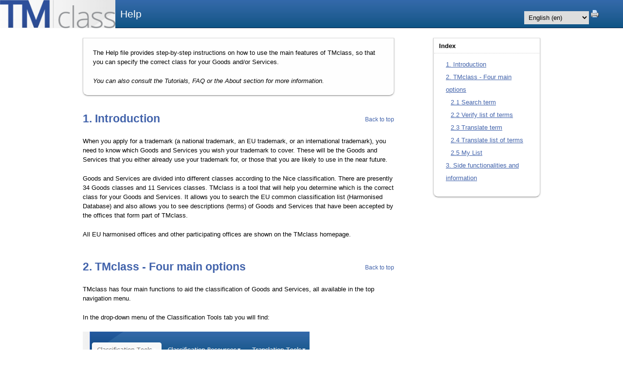

--- FILE ---
content_type: text/html;charset=UTF-8
request_url: https://euipo.europa.eu/ec2/static/html/help-en.html;jsessionid=AB8E4B8DC970C916176BE6188E29D363
body_size: 63808
content:
<!DOCTYPE HTML SYSTEM "about:legacy-compat">
<html lang="en">
    <head> 
        <meta content="text/html; charset=UTF-8" http-equiv="Content-Type"/><meta content="IE=edge" http-equiv="X-UA-Compatible" />
        <title>Help - TMclass</title>
        <link rel="stylesheet" type="text/css" href="style.css" />
        <meta name="description" content="Get Help using EUIPO new TMclass website. Find NICE classification Goods and Services." />
    </head> 
    <body> 

        <div id="wrapper"> 

            <div class="modalHeader">
                <img class="appLogo" alt="logo" src="../images/logo-tmclass.png">
                <div class="headerTitle"><span>Help</span>
                    <div class="modalHeaderPrint">
                        <form method="get" action="#" id="interface_language_header_form">
                            <select name="lang" id="_id_interface_language" class="select" onChange="trackHelpChangeLang()">
                                <option value="ar" dir="rtl">العربية (ar) </option>
                                <option value="bg">Ƃългарски&nbsp;(bg) </option>
                                <option value="bs">Bosanski&nbsp;(bs) </option>
                                <option value="cs">Čeština&nbsp;(cs) </option>
                                <option value="da">Dansk&nbsp;(da) </option>
                                <option value="de">Deutsch&nbsp;(de) </option>
                                <option value="el">Ελληνικά&nbsp;(el) </option>
                                <option value="en" selected="selected">English&nbsp;(en) </option>
                                <option value="es">Español&nbsp;(es) </option>
                                <option value="et">Eesti&nbsp;(et) </option>
                                <option value="fi">Suomi&nbsp;(fi) </option>
                                <option value="fr">Français&nbsp;(fr) </option>
                                <option value="hr">Hrvatski&nbsp;(hr)</option>
                                <option value="hu">Magyar&nbsp;(hu)</option>
                                <option value="is">Íslenska&nbsp;(is)</option>
                                <option value="it">Italiano&nbsp;(it) </option>
                                <option value="ja">日本語 (ja)</option>
                                <option value="ko">한국어 (ko)</option>
                                <option value="lt">Lietuvių&nbsp;(lt) </option>
                                <option value="lv">Latviešu&nbsp;(lv) </option>
                                <option value="me">Crnogorski&nbsp;(me) </option>
                                <option value="mk">Македонски&nbsp;(mk) </option>
                                <option value="mt">Malti&nbsp;(mt) </option>
                                <option value="nl">Nederlands&nbsp;(nl) </option>
                                <option value="no">Norsk&nbsp;(no) </option>
                                <option value="pl">Polski&nbsp;(pl) </option>
                                <option value="pt">Portugês&nbsp;(pt) </option>
                                <option value="ro">Română&nbsp;(ro) </option>
                                <option value="ru">Русский&nbsp;(ru)</option>
                                <option value="sk">Slovenčina&nbsp;(sk) </option>
                                <option value="sl">Slovenščina&nbsp;(sl)</option>
                                <option value="sq">Shqip&nbsp;(sq)</option>
                                <option value="sr">Cрпски&nbsp;(sr)</option>
                                <option value="sv">Svenska&nbsp;(sv) </option>
                                <option value="tr">Türkçe&nbsp;(tr) </option>
                                <option value="zh">中文&nbsp;(zh)</option>
                            </select>
                            <a href="#" onclick="window.print()" title="You can use your browser print option safely or click this print icon"><img alt="logo" src="../images/print.png"/></a>
                        </form>
                    </div>
                </div>  
            </div>

            <div id="main">
                <div class="container_16"> 

                    <div class="grid_11" id="content"> 

                        <div class="box_notice"> 
                            <p> 
                                The Help file provides step-by-step instructions on how to use the main features of TMclass, so that you can specify the correct class for your Goods and/or Services.
                            </p>
                            <p>
                                <i>You can also consult the Tutorials, FAQ or the About section for more information.</i>
                            </p>
                        </div>
                        <div>
                            <div>
                                <h2> 
                                    1. Introduction
                                </h2>
                                <p> 
                                    When you apply for a trademark (a national trademark, an EU trademark, or an international trademark), you need to know which Goods and Services you wish your trademark to cover. These will be the Goods and Services that you either already use your trademark for, or those that you are likely to use in the near future.
                                </p>
                                <p>
                                    Goods and Services are divided into different classes according to the Nice classification. There are presently 34 Goods classes and 11 Services classes. TMclass is a tool that will help you determine which is the correct class for your Goods and Services. It allows you to search the EU common classification list (Harmonised Database) and also allows you to see descriptions (terms) of Goods and Services that have been accepted by the offices that form part of TMclass.
                                </p>
                                <p>
                                    All EU harmonised offices and other participating offices are shown on the TMclass homepage.
                                </p>
                            </div>
                            <div>
                                <h2>
                                    2. TMclass - Four main options
                                </h2>
                                <p>
                                    TMclass has four main functions to aid the classification of Goods and Services, all available in the top navigation menu. 
                                </p>
                                <p>
                                    In the drop-down menu of the Classification Tools tab you will find:
                                </p>
                                <img src="../images/classification_help.png"/>
                                <ol class="help-list">
                                    <li>
                                        <p><u>Search term</u></p>
                                        <p>
                                            This option allows you to search for Goods and Services descriptions (terms) to find which class they are in before you apply for trademark protection.
                                        </p>
                                    </li>
                                    <li>
                                        <p><u>Verify list of terms</u></p>
                                        <p>
                                            This option allows you to check if a list of Goods and Services in a given language appears in the database of another participating trademark office that uses the same working language.
                                        </p>
                                        <p>
                                            In the drop-down menu of the Translation Tools tab you will find:
                                        </p>
                                        <img src="../images/translation_help.png"/>
                                    </li>
                                    <li>
                                        <p><u>Translate term</u></p>
                                        <p>
                                            For any word/s that you type in, the system will return all Goods and Services terms that contain those words, together with the corresponding translation for each in the EU language of your choice.
                                        </p>
                                    </li>
                                    <li>
                                        <p><u>Translate list of terms</u></p>
                                        <p>
                                            This option allows you to find equivalent terms in another EU language for a given list of Goods and Services descriptions (terms).
                                        </p>
                                    </li>
                                </ol>
                                <p>
                                    Once you have selected the classification terms you require using one of the four main options above, they will then appear in My List found in the top right-hand side of the screen. From here it is possible to download and save the terms to your computer for future use.
                                </p>
                                <div>
                                    <h3>
                                        2.1 Search term
                                    </h3>
                                    <p>
                                        On the TMclass homepage you will find the <u>Search term</u> option which is available from the Classification Tools drop-down menu.
                                    </p>
                                    <p>
                                        This option is particularly useful if you are not sure how best to describe your Goods and Services.
                                    </p>
                                    <p>
                                        It allows you to find Goods and Services terms accepted by the different participating trademark offices, and the class to which they belong.
                                    </p>
                                    <h4>
                                        2.1.1 How to search for a term
                                    </h4>
                                    <div>
                                        <img src="../images/searchterm_help.png"/>
                                        <ol class="help-list">
                                            <li>
                                                <u>Select Language:</u> Choose the language from the drop-down menu.
                                            </li>
                                            <li>
                                                <u>Enter Search term:</u> Enter the description of your Goods and Services in the text box.
                                            </li>
                                            <li>
                                                <u>Search:</u> Press the search button.
                                            </li>
                                        </ol>
                                        <p>
                                            When you enter the description of Good and Services:
                                        </p>
                                        <ul class="help-list">
                                            <li>
                                                You must only use <u>alphanumeric characters</u> (this is not case sensitive).
                                            </li>
                                            <li>
                                                You may only search for <u>one term</u> at a time.
                                            </li>
                                            <li>
                                                If multiple search words are entered such as 'babies napkins', the search engine looks for occurrences of both 'babies' and 'napkins' in any order. It will not look for classification descriptions that contain either just 'babies' or just 'napkins'.
                                            </li>
                                        </ul>
                                        <p>
                                            You may also limit your results by selecting a specific class or classes and/or a particular office or offices:
                                        </p>
                                        <strong><i>Select Nice Class</i></strong>
                                        <p>
                                            The Nice classification is divided into 45 classes of Goods (Classes 1 to 34) and Services (Classes 35 to 45). You can limit the search to one or more of these classes by entering the relevant class number(s) in the Nice Class box, or by clicking on the Nice Class box icon and selecting the relevant class number(s).
                                        </p>
                                        <img src="../images/niceclass_help.png"/>
                                        <p>
                                            You can select all classes by clicking on the Select all options. You can deselect individual classes by re-clicking on the class you want to remove, or you can clear all selected classes at once by deselecting the Select all boxes.
                                        </p>
                                        <strong><i>Select Office</i></strong>
                                        <p>
                                            All participating offices that have supplied data to TMclass and whose working language coincides with the selected language will automatically appear on the screen under Office Databases. If the selected language is also a language included in the HDB, then the HDB (Harmonised Database) option will also appear. For example, if you select English as your chosen language the HDB option will appear alongside all offices whose database is in English but who do not use the HDB.
                                        </p>
                                        <img src="../images/officedatabases_help.png"/>
                                        <p>
                                            You can limit the search to one or more of these offices by clicking on the tick box in front of the office initials or on the HDB (Harmonised Database). See Contact for full information on each office.
                                        </p>
                                    </div>
                                    <div>
                                        <h4>
                                            2.1.2 Search using Advanced Criteria
                                        </h4>
                                        <p>
                                            You also have the option of limiting your search results further by using Advanced criteria:
                                        </p>
                                        <p>
                                            Click on Advanced criteria to open out the advanced search criteria.
                                        </p>
                                        <p>
                                            The image below shows the search box with the additional options:
                                        </p>
                                        <img src="../images/advancecriteria_help.png"/>
                                        <strong><i>Search mode</i></strong>
                                        <p>
                                            Using the drop-down menu, select in which mode you wish to search for Goods and Services terms:
                                        </p>
                                        <ul class="help-list">
                                            <li>
                                                <u>Word prefix:</u> Selecting this option means that the search will find all terms that contain a word that has the selected text at the beginning of that word.
                                            </li>
                                            <li>
                                                <u>Full phrase:</u> This finds terms that include the selected text exactly as shown.
                                            </li>
                                            <li>
                                                <u>Exact match:</u> This finds terms that consist exclusively of the selected text.
                                            </li>
                                            <li>
                                                <u>Word suffix:</u> Selecting this option means that the search will find all terms that contain a word that has the selected text at the end of that word.
                                            </li>
                                        </ul>
                                        <strong><i>Sort by</i></strong>
                                        <p>
                                            This gives the option of displaying results by relevance, class or alphabetical order.
                                        </p>
                                        <strong><i>Master term</i></strong>
                                        <p>
                                            Within the HDB there may be a number of terms that represent the same Goods or Services. If this is the case, these terms are grouped together into concepts with each concept having a master term representing that particular concept.
                                        </p>
                                        <p>
                                            The other terms within the concept are called variants. These variants have the same meaning and scope as the master term, but are expressed in a different way.
                                        </p>
                                        <table>
                                            <tr>
                                                <th><strong>TERM</strong></th>
                                                <th><strong>TYPE</strong></th>
                                            </tr>
                                            <tr>
                                                <td><strong>Automobile body fillers</strong></td>
                                                <td><strong>Master term</strong></td>
                                            </tr>
                                            <tr>
                                                <td>Fillers for automobile bodies</td>
                                                <td>Variant</td>
                                            </tr>
                                            <tr>
                                                <td>Car body fillers</td>
                                                <td>Variant</td>
                                            </tr>
                                        </table>
                                        <p>
                                            If you wish to limit your search to master terms only, click on the tick box in front of "Show only master terms".
                                        </p>
                                        <p>
                                            After modifying the advanced search criteria, you may click on the "Close Advanced Search" button (optional). You can maintain or adjust the criteria throughout your search.
                                        </p>
                                    </div>
                                    <div>
                                        <h4>
                                            2.1.3 Results of the term search
                                        </h4>
                                        <p>
                                            After you click the Search button, the results of your search will appear below the search field.
                                        </p>
                                        <p>
                                            The following example shows the results following a search for the term Mustard:
                                        </p>
                                        <img src="../images/resultstermsearch_help.png"/>
                                        <p>
                                            <u>On the left hand side</u> you will see the Taxonomy structure displayed. This will show in which class(es) and groups the resulting term(s) belong. By clicking on a class or group, the search result can be filtered to show only the term(s) belonging to this specific class or group. In the “Result” column you can see how many terms you have in each class.
                                        </p>
                                        <p>
                                            <u>On the right hand side</u> you will see information concerning:
                                        </p>
                                        <strong><i>Class</i></strong>
                                        <p>This shows the class number for each classification term.</p>
                                        <strong><i>Term</i></strong>
                                        <p>This shows the term itself. In this example, all terms containing the word “mustard” are displayed.</p>
                                        <strong><i>Office</i></strong>
                                        <p>In the search results, you will see a column for each office you selected for the chosen language, including a column called “Harmonised” which represents those offices using the HDB. A green tick will appear under those offices who have accepted the term in question. If no green tick appears under the office name, this means that this term cannot be found in the respective database. It does not necessarily mean however that the term will be rejected by that office.</p>
                                        <strong><i>Source</i></strong>
                                        <p>In the remaining columns you will see information regarding the source for each term:</p>
                                        <ul class="help-list">
                                            <li>
                                                <u>Harm</u> = Harmonised Database (HDB)
                                            </li>
                                            <li>
                                                <u>Nice</u> = Nice Alphabetical List
                                            </li>
                                            <li>
                                                <u>IDli</u> = ID list
                                            </li>
                                            <li>
                                                <u>Grou</u> = Group Title
                                            </li>
                                            <li>
                                                <u>MGS</u> = Madrid Goods and Services
                                            </li>
                                        </ul>
                                        <p>
                                            Where a green dot is shown in a particular column, this means that the term in question is included in the indicated source. For instance, in the above example we can see that “Mustard pots” is included in both the Harmonised Database (Harm) and in the ID list (IDli), but that it is not a Nice term. Hovering over the green dot will show the related code for that term in the relevant source, and in the case of the Harmonised Database, it will also indicate the master term to which the term is associated. 
                                        </p>
                                        <strong><i>Select</i></strong>
                                        <p>
                                            To select a term, click on the tick box on the left of the class number. This will add the term to My List (top right) for future use.
                                        </p>
                                        <strong><i>See selected terms - My List</i></strong>
                                        <p>
                                            Clicking on the My List label will give you an overview of the selection results showing the Nice Class, the term selected and all participating offices that include the term in their classification database.
                                        </p>
                                        <img src="../images/seeselectedterms_help.png"/>
                                        <p>
                                            In this window, you will be able to edit your list by either clicking on the corresponding waste bin to delete an individual term, or by clicking on Clear My List to delete the whole list. 
                                        </p>
                                        <p>
                                            By clicking on the Actions button, you will be given the option of downloading your list as either an XLS file, a DOC file, a PDF file, an RTF file, or a TXT file.
                                        </p>
                                    </div>
                                </div>
                                <div>
                                    <h3>
                                        2.2 Verify list of terms
                                    </h3>
                                    <p>
                                        The <u>Verify list of terms</u> option allows you to check if a list of Goods and Services in a given language appears in the database of a participating trademark office that uses the same language.
                                    </p>
                                    <p>
                                        <i>Why you might want to verify a list of terms:</i>
                                    </p>
                                    <p>
                                        You may have a trademark registered in one participating office and want to register it in another office, in EUIPO or in WIPO.
                                    </p>
                                    <p>
                                        Once you have your list of Goods and Services for one office (e.g. USPTO) then you can verify which of these terms are accepted in a different office that also uses English as its working language (e.g. WIPO, EUIPO...).
                                    </p>
                                    <p>
                                        If you want to verify if your list of Goods and Services appears in a database of a different language, then you would need to use the <u>Translate term</u> or <u>Translate list of terms</u> options first.
                                    </p>
                                    <div>
                                        <h4>
                                            2.2.1 How to verify a list of terms
                                        </h4>
                                        <p>
                                            In the Classification Tools drop-down menu you will find the Verify list of terms option:
                                        </p>
                                        <img src="../images/classificationverifyterms_help.png"/>
                                        <p>
                                            When you open the <u>Verify list of terms</u> option, you will see the following:
                                        </p>
                                        <img src="../images/classificationverifylistterms_help.png"/>
                                        <ol class="help-list">
                                            <li>
                                                <u>Laguage:</u> Choose the language from the drop-down menu.
                                            </li>
                                            <li>
                                                <u>Office:</u> Choose the office database in which you wish to verify your Goods and Services. Only offices that use the same language as the language you selected will appear.
                                            </li>
                                            <li>
                                                <u>Source:</u> Select the option of the Official Alphabetical List of Nice Classification if you wish to verify your Goods and Services terms in this source.
                                            </li>
                                            <li>
                                                <u>Enter your list of Goods and Services</u> in the text box by either of the following methods:
                                                <ol class="help-list">
                                                    <li>
                                                        Choosing the class number and copy/pasting from your own source, or typing in your Goods and Services terms.
                                                    </li>
                                                    <li>
                                                        Directly importing your My List content.
                                                    </li>
                                                </ol>
                                            </li>
                                        </ol>
                                        <p>
                                            If the class number is
                                        </p>
                                        <ul class="help-list">
                                            <li>
                                                Bold: It contains terms to be verified.
                                            </li>
                                            <li>
                                                Followed by an asterisk: it has terms contained in My list.
                                            </li>
                                            <li>
                                                Highlighted: The class is selected, you are in that class at the moment.
                                            </li>
                                            <li>
                                                Normal: None of the above.
                                            </li>
                                        </ul>
                                        <p>
                                            If you include more than one description, each must be separated by a semicolon. If you do not do this the list will be searched as a single description. If you import from My List the semicolons will be inserted for you.
                                        </p>
                                        <p>
                                            You can verify terms one class at a time by selecting the class in which you want to verify your terms. If you want to display all classes that contain terms inserted by you, select <u>Show all classes</u>.
                                        </p>
                                    </div>
                                    <div>
                                        <h4>
                                            2.2.2 Results of Verify list of terms
                                        </h4>
                                        <p>
                                            Clicking on the verify button displays the results as follows:
                                        </p>
                                        <img src="../images/verifybuttonresults_help.png"/>
                                        <table>
                                            <tr>
                                                <td>
                                                    <strong><i>Result</i></strong>
                                                </td>
                                            </tr>
                                            <tr>
                                                <td>
                                                    <img src="../images/ok_help.png" class="img-text"/>
                                                </td>
                                                <td>
                                                    Term found in the same class / Identical term found in a different format.
                                                </td>
                                            </tr>
                                            <tr>
                                                <td>
                                                    <img src="../images/warning_help.png" class="img-text"/>
                                                </td>
                                                <td>
                                                    Synonym found in the same class / Synonym found in a different class / Input term partially found / Similar term found.
                                                </td>
                                            </tr>
                                            <tr>
                                                <td>
                                                    <img src="../images/diffclass_help.png" class="img-text"/>
                                                </td>
                                                <td>
                                                    Term found in a different class.
                                                </td>

                                            </tr>
                                            <tr>
                                                <td>
                                                    <img src="../images/notfind_help.png" class="img-text"/>
                                                </td>
                                                <td>
                                                    Did not find matching term.
                                                </td>
                                            </tr>
                                        </table>
                                        <p>
                                            <strong><i>Class</i></strong>
                                        </p>
                                        <p>
                                            The class chosen for the terms to be verified.
                                        </p>
                                        <p>
                                            <strong><i>Input term</i></strong>
                                        </p>
                                        <p>
                                            The terms you have entered using one of the above options, A or B.
                                        </p>
                                        <p>
                                            <strong><i>Class</i></strong>
                                        </p>
                                        <p>
                                            The class the input term has been found in.
                                        </p>
                                        <p>
                                            <strong><i>Matched term</i></strong>
                                        </p>
                                        <p>
                                            The term as it has been found in the selected database.
                                        </p>
                                        <p>
                                            <strong><i>Select term</i></strong>
                                        </p>
                                        <p>
                                            A ticked box on the far right indicates that the term is added to My List.
                                        </p>
                                        <p>
                                            Just above the results table, you can choose to: Show all results, Show only “ok” results or Show only “not ok” results.
                                        </p>
                                    </div>
                                </div>
                                <div>
                                    <h3>
                                        2.3 Translate term
                                    </h3>
                                    <p>
                                        You will find the <u>Translate term</u> option available in the drop-down menu under the Translation Tools tab:
                                    </p>
                                    <img src="../images/translationtool_help.png"/>
                                    <p>
                                        This option allows you to find classification terms in the EU language of your choice. For any word(s) that you type in, you will find Goods and Services classification terms that contain those words together with the associated translations.
                                    </p>
                                    <p>
                                        <i>Why you might want to translate a term:</i>
                                    </p>
                                    <p>
                                        You may have your list of Goods and Services in one language but want to obtain trademark protection in another country with a different working language. With the <u>Translate term</u> option you can find an equivalent expression in the EU language of your choice for a given classification term.
                                    </p>
                                    <p>
                                        The options you select will appear in <u>My List</u> (on the top right). You can repeat the search for different terms and create, step-by-step, your list of accepted Goods and Services in the language of your choice.
                                    </p>
                                    <p>
                                        Once you have the translated classification terms, you can use them in your applications to the trademark office in question.
                                    </p>
                                    <div>
                                        <h4>
                                            2.3.1 How to translate a term
                                        </h4>
                                        <p>
                                            When you open the Translate term window, you will see the following fields: 
                                        </p>
                                        <img src="../images/howtranslateterm_help.png"/>
                                        <ol class="help-list">
                                            <li>
                                                <u>Source language:</u> Choose the language you want to translate from, from the first drop down menu.
                                            </li>
                                            <li>
                                                <u>Target language:</u> Choose the language you want to translate into, from the second drop down menu.
                                            </li>
                                            <li>
                                                <u>Translate:</u> Enter the term you would like to translate and find classification terms for.
                                            </li>
                                            <li>
                                                Click Translate.
                                            </li>
                                        </ol>
                                    </div>
                                    <div>
                                        <h4>
                                            2.3.2 Advanced criteria for Translate term
                                        </h4>
                                        <p>

                                        </p>
                                        <img src="../images/advancesearch_help.png"/>
                                        <p>
                                            Clicking on the <u>Advanced search</u> button available in the right hand corner will open the advanced search criteria.
                                        </p>
                                        <p>
                                            If you wish to close the Advance search, you can click on the Close advanced <u>search</u> button.
                                        </p>
                                        <p>
                                            You can maintain or adjust these criteria throughout your search.
                                        </p>
                                        <strong><i>Search mode</i></strong>
                                        <p>
                                            Using the drop-down menu, select in which mode you wish to search for Goods and Services descriptions (terms):
                                        </p>
                                        <ul class="help-list">
                                            <li>
                                                <u>Word prefix</u>: Selecting this option means that the search will find all terms that contain a word that has the selected text at the beginning of that word.
                                            </li>
                                            <li>
                                                <u>Full phrase</u>: This finds terms that include the selected text exactly as shown.  
                                            </li>
                                            <li>
                                                <u>Exact match</u>: This finds terms that consist exclusively of the selected text.
                                            </li>
                                            <li>
                                                <u>Word suffix</u>: Selecting this option means that the search will find all terms that contain a word that has the selected text at the end of that word.
                                            </li>
                                        </ul>
                                        <strong><i>Translations</i></strong>
                                        <p>
                                            As well as searching the accepted terminology from each National Office, the translation functionality will also search the translation memory that stores translations from previous trademarks. Make sure that this box is ticked if you wish the search to also cover terms in the translation memory.
                                        </p>
                                        <strong><i>Select Nice Class</i></strong>
                                        <p>
                                            The Nice classification is divided into 45 classes of Goods (Classes 1 to 34) and Services (Classes 35 to 45). You can limit the search to one or more of these classes by entering the class number in the Nice Class box or selecting the class number from the icon next to it.
                                        </p>
                                        <p>
                                            You can select all classes by clicking the <u>Select</u> all options. You can deselect individual classes by re-clicking on the class you want to remove, or you can clear all selected classes at once by deselecting the Select all boxes.
                                        </p>
                                    </div>
                                    <div>
                                        <h4>
                                            2.3.3 Results of Translate term
                                        </h4>
                                        <p>
                                            The following example shows the results for the term Mustard translated from English to Norwegian. After you click the translate button, the results will appear as follows:
                                        </p>
                                        <img src="../images/translatebutton_help.png"/>
                                        <div><strong><i>Class</i></strong></div>
                                        <p>
                                            Under class you will see the class number of each classification term.
                                        </p>
                                        <strong><i>Source term</i></strong>
                                        <p>
                                            Here you will see all classification terms containing the word/words you entered.
                                        </p>
                                        <strong><i>Target term</i></strong>
                                        <p>
                                            Here you will see the corresponding translation for the source term in the specified language.
                                        </p>
                                        <strong><i>Office</i></strong>
                                        <p>
                                            Here you will see the initials of the office that supplied the data for the language you chose. A green tick will appear under those offices who have accepted the classification term. If there is no green tick under the office name, this means that the term is not in their classification database. It does not necessarily mean that the term will be rejected by that office.
                                        </p>
                                        <strong><i>Select</i></strong>
                                        <p>
                                            To select a classification term, click on the tick box on the far right. This will add the term to My List (top right) for future use.
                                        </p>
                                        <p>
                                            Clicking on a target term will display the details for that term.
                                        </p>
                                        <img src="../images/translatedetail_help.png"/>
                                        <img src="../images/translateconceptreference_help.png"/>
                                    </div>
                                </div>
                                <div>
                                    <h3>
                                        2.4 Translate list of terms
                                    </h3>
                                    <p>
                                        You will find the <u>Translate list of terms</u> option available in the drop-down menu under the Translation Tools tab.
                                    </p>
                                    <img src="../images/translationtool_help.png"/>
                                    <p><i>Why you might want to translate list of terms:</i></p>
                                    <p>
                                        You have your list of Goods and Services in one language but you want to obtain trademark protection in another country with a different working language. With the <u>Translate list of terms</u> option, you can search for equivalent terms in the Goods and Services list of another language in one step. Once you have the relevant translations, you can use these to file for trademark protection in the trademark office of the relevant country or countries. 
                                    </p>
                                    <div>
                                        <h4>
                                            2.4.1 How to Translate a List of terms
                                        </h4>
                                        <p>
                                            When you open the Translate list of terms window, you will see the following fields:
                                        </p>
                                        <img src="../images/translatelistfields_help.png"/>
                                        <ol class="help-list">
                                            <li>
                                                <u>Source language</u>: From the first drop-down menu, choose the language you want to <u>translate from</u>.
                                            </li>
                                            <li>
                                                <u>Target language</u>: Choose the language you want to translate into from the second drop-down menu.
                                            </li>
                                            <li>
                                                <u>Enter your list of Goods and Services</u> in the text box by either of the following methods:
                                                <ol class="help-list">
                                                    <li>
                                                        Choosing the class number and copy/paste from your own source, or typing in your Goods and Services terms.
                                                    </li>
                                                    <li>
                                                        Directly importing your My List content.
                                                    </li>
                                                </ol>
                                            </li>
                                        </ol>
                                        If the class number is:
                                        <ul class="help-list">
                                            <li>
                                                Bold: It contains terms to be translated.
                                            </li>
                                            <li>
                                                Followed by an asterix: It has terms contained in My List.
                                            </li>
                                            <li>
                                                Highlighted: The class is selected. You are in that class at the moment. 
                                            </li>
                                            <li>
                                                Normal: None of the above.
                                            </li>
                                        </ul>
                                        <p>
                                            If you include more than one description, each one must be separated by a semicolon. If you do not do this the list will be searched as a single description. If you import from My List, the semicolons will be inserted for you.
                                        </p>
                                        <p>
                                            You can translate terms one class at a time by selecting the class from the class list. If you want to display all classes that contain terms inserted by you, select <u>Show all classes</u>.
                                        </p>
                                    </div>
                                    <div>
                                        <h4>
                                            2.4.2 Results of Translate list of terms
                                        </h4>
                                        <p>
                                            The results of the Translate list of terms are displayed as follows:
                                        </p>
                                        <img src="../images/translateresultslist_help.png"/>
                                        <table>
                                            <tr>
                                                <td><strong><i>Result</i></strong></td>
                                            <tr/>
                                            <tr>
                                                <td>
                                                    <img src="../images/ok_help.png" class="img-text"/>
                                                </td>
                                                <td>
                                                    Translation of found in same class.
                                                </td>
                                            </tr>
                                            <tr>
                                                <td>
                                                    <img src="../images/warning_help.png" class="img-text"/>
                                                </td>
                                                <td>
                                                    Translation found in the same class and in a different class / Translation found in a different class / Translation partially found in different class / Translation partially found the same class and in a different class / Translation partially found.
                                                </td>
                                            </tr>
                                            <tr>
                                                <td>
                                                    <img src="../images/diffclass_help.png" class="img-text"/>
                                                </td>
                                                <td>
                                                    Matching term not found / Term found but no translation for target language available.
                                                </td>
                                            </tr>
                                        </table>
                                        <strong><i>Class</i></strong>
                                        <p>
                                            The class chosen for the terms to be translated.
                                        </p>
                                        <strong><i>Input Term</i></strong>
                                        <p>
                                            The terms you have entered using one of the above options, A or B.
                                        </p>
                                        <strong><i>Class</i></strong>
                                        <p>
                                            The class the translated term has been found in.
                                        </p>
                                        <strong><i>Translation</i></strong>
                                        <p>
                                            The translation of the input term.
                                        </p>
                                        <strong><i>Select</i></strong>
                                        <p>
                                            Clicking on the tick box on the far right will add the translated term to My List (top right) for future use. The translated term can be seen in My List in a separate tab specific to the target language. 
                                        </p>
                                    </div>
                                </div>
                                <div>
                                    <h3>
                                        2.5 My List
                                    </h3>
                                    <p>
                                        The classification terms that you select from any of the main options (Search, Verify list of terms, Translate terms and Translate list of terms) will be stored in My List (top right). To see the selected terms click on the My List button.
                                    </p>
                                    <p>
                                        The contents of My List will be displayed as follows:
                                    </p>
                                    <img src="../images/mylist_help.png"/>
                                    <div><strong><i>Class</i></strong></div>
                                    <p>
                                        The class the term belongs in.
                                    </p>
                                    <strong><i>Term</i></strong>
                                    <p>
                                        The terms you have entered from any of the main options (Search, Verify list of terms, Translate term, Translate list of terms).
                                    </p>
                                    <strong><i>Office</i></strong>
                                    <p>
                                        A green tick will appear under the office(s) in which the term is accepted.
                                    </p>
                                    <strong><i>Delete</i></strong>
                                    <p>
                                        You may remove any item from My List by clicking on the waste bin.
                                    </p>
                                    <p>
                                        Once you have gathered the terms in My List you can:
                                    </p>
                                    <ul class="help-list">
                                        <li>
                                            Use Verify list of terms to import the contents of My List and verify if those terms appear in the databases of other offices that use the same language.
                                        </li>
                                        <li>
                                            Use Translate list of terms to import the contents of My List and translate the list of terms into the EU language of your choice.
                                        </li>
                                    </ul>
                                </div>
                            </div>
                            <div>
                                <h2>
                                    3. Side functionalities and information
                                </h2>
                                <ol class="help-list">
                                    <li>
                                        <strong>About:</strong> Background information about TMclass. First time users please read!
                                    </li>
                                    <li>
                                        <strong>FAQ:</strong> Frecuently Asked Questions about TMclass.
                                    </li>
                                    <li>
                                        <strong>Tutorials:</strong> Tutorials relating to TMclass and Taxonomy.
                                    </li>
                                    <li>
                                        <strong>News</strong> Articles and information relating to TMclass.
                                    </li>
                                    <li>
                                        <strong>Contact</strong> Contact information relating to all offices that provide classification data accessible through TMclass.
                                    </li>
                                    <li>
                                        <strong>Classification Resources</strong>
                                        <ul class="help-list">
                                            <li><strong>Nice Class Headings:</strong> The Class Headings describe in very broad terms the nature of the Goods or Services contained in each of the 34 Goods classes and the 11 Service classes of the Nice classification.</li>
                                            <li><strong>Nice General Remarks and Explanatatory notes:</strong> The explanatory notes explain which Goods or Services are meant or not meant to fall under the Class Headings and are to be considered an integral part of classification practice.</li>
                                            <li><strong>Harmonised Rejection list:</strong> This list of rejected expressions details the phrases that all Harmonised Offices have agreed to object to in applications.</li>
                                        </ul>
                                    </li>
                                </ol>
                            </div>
                        </div>
                    </div> 
                    <div class="grid_4 prefix_1 aside"> 
                        <div class="box"> 
                            <div class="box_title"> 
                                Index
                            </div> 
                            <ul id="ec2Index" style="display:none"></ul>
                            <noscript> 
                            <p> 
                                This menu only works with Javascript enabled
                            </p> 
                            </noscript> 
                        </div> 
                    </div> 
                    <div class="clear"></div> 
                </div> 
            </div> 
        </div> 
        <script src="../js/jquery-1.8.3.min.js"></script>
        <script src="script.js"></script>  
        <script type="text/javascript">
            var BACK_TOP = "Back to top";
            $(document).ready(function () {
                ec2.help();
            });
        </script>
    </body> 

</html> 

--- FILE ---
content_type: text/css;charset=UTF-8
request_url: https://euipo.europa.eu/ec2/static/html/style.css
body_size: 17058
content:
/* HTML5 Reset */
a,abbr,address,article,aside,audio,b,blockquote,body,caption,cite,code,dd,del,dfn,dialog,div,dl,dt,em,fieldset,figure,footer,form,h1,h2,h3,h4,h5,h6,header,hgroup,hr,html,i,iframe,img,ins,kbd,label,legend,li,mark,menu,menu,nav,object,ol,p,pre,q,samp,section,small,span,strong,sub,sup,table,tbody,td,tfoot,th,thead,time,tr,ul,var,video{border:0;outline:0;margin:0;padding:0;}
html,body{height:100%;}
img{font-size:0;}
table{border-collapse:collapse;border-spacing:0;}
th,td,caption{font-weight:400;vertical-align:top;text-align:left;}
/*
	960 Grid System ~ Core CSS.
	Learn more ~ http://960.gs/

	Licensed under GPL and MIT.
	*/
.container_12,.container_16{margin-left:auto;margin-right:auto;width:960px;}.grid_1,.grid_2,.grid_3,.grid_4,.grid_5,.grid_6,.grid_7,.grid_8,.grid_9,.grid_10,.grid_11,.grid_12,.grid_13,.grid_14,.grid_15,.grid_16{display:inline;float:left;position:relative;margin-left:10px;margin-right:10px;}.container_12 .grid_3,.container_16 .grid_4{width:220px;}.container_12 .grid_6,.container_16 .grid_8{width:460px;}.container_12 .grid_9,.container_16 .grid_12{width:700px;}.container_12 .grid_12,.container_16 .grid_16{width:940px;}.alpha{margin-left:0;}.omega{margin-right:0;}.container_12 .grid_1{width:60px;}.container_12 .grid_2{width:140px;}.container_12 .grid_4{width:300px;}.container_12 .grid_5{width:380px;}.container_12 .grid_7{width:540px;}.container_12 .grid_8{width:620px;}.container_12 .grid_10{width:780px;}.container_12 .grid_11{width:860px;}.container_16 .grid_1{width:40px;}.container_16 .grid_2{width:100px;}.container_16 .grid_3{width:160px;}.container_16 .grid_5{width:280px;}.container_16 .grid_6{width:340px;}.container_16 .grid_7{width:400px;}.container_16 .grid_9{width:520px;}.container_16 .grid_10{width:580px;}.container_16 .grid_11{width:640px;}.container_16 .grid_13{width:760px;}.container_16 .grid_14{width:820px;}.container_16 .grid_15{width:880px;}.container_12 .prefix_3,.container_16 .prefix_4{padding-left:240px;}.container_12 .prefix_6,.container_16 .prefix_8{padding-left:480px;}.container_12 .prefix_9,.container_16 .prefix_12{padding-left:720px;}.container_12 .prefix_1{padding-left:80px;}.container_12 .prefix_2{padding-left:160px;}.container_12 .prefix_4{padding-left:320px;}.container_12 .prefix_5{padding-left:400px;}.container_12 .prefix_7{padding-left:560px;}.container_12 .prefix_8{padding-left:640px;}.container_12 .prefix_10{padding-left:800px;}.container_12 .prefix_11{padding-left:880px;}.container_16 .prefix_1{padding-left:60px;}.container_16 .prefix_2{padding-left:120px;}.container_16 .prefix_3{padding-left:180px;}.container_16 .prefix_5{padding-left:300px;}.container_16 .prefix_6{padding-left:360px;}.container_16 .prefix_7{padding-left:420px;}.container_16 .prefix_9{padding-left:540px;}.container_16 .prefix_10{padding-left:600px;}.container_16 .prefix_11{padding-left:660px;}.container_16 .prefix_13{padding-left:780px;}.container_16 .prefix_14{padding-left:840px;}.container_16 .prefix_15{padding-left:900px;}.container_12 .suffix_3,.container_16 .suffix_4{padding-right:240px;}.container_12 .suffix_6,.container_16 .suffix_8{padding-right:480px;}.container_12 .suffix_9,.container_16 .suffix_12{padding-right:720px;}.container_12 .suffix_1{padding-right:80px;}.container_12 .suffix_2{padding-right:160px;}.container_12 .suffix_4{padding-right:320px;}.container_12 .suffix_5{padding-right:400px;}.container_12 .suffix_7{padding-right:560px;}.container_12 .suffix_8{padding-right:640px;}.container_12 .suffix_10{padding-right:800px;}.container_12 .suffix_11{padding-right:880px;}.container_16 .suffix_1{padding-right:60px;}.container_16 .suffix_2{padding-right:120px;}.container_16 .suffix_3{padding-right:180px;}.container_16 .suffix_5{padding-right:300px;}.container_16 .suffix_6{padding-right:360px;}.container_16 .suffix_7{padding-right:420px;}.container_16 .suffix_9{padding-right:540px;}.container_16 .suffix_10{padding-right:600px;}.container_16 .suffix_11{padding-right:660px;}.container_16 .suffix_13{padding-right:780px;}.container_16 .suffix_14{padding-right:840px;}.container_16 .suffix_15{padding-right:900px;}.container_12 .push_3,.container_16 .push_4{left:240px;}.container_12 .push_6,.container_16 .push_8{left:480px;}.container_12 .push_9,.container_16 .push_12{left:720px;}.container_12 .push_1{left:80px;}.container_12 .push_2{left:160px;}.container_12 .push_4{left:320px;}.container_12 .push_5{left:400px;}.container_12 .push_7{left:560px;}.container_12 .push_8{left:640px;}.container_12 .push_10{left:800px;}.container_12 .push_11{left:880px;}.container_16 .push_1{left:60px;}.container_16 .push_2{left:120px;}.container_16 .push_3{left:180px;}.container_16 .push_5{left:300px;}.container_16 .push_6{left:360px;}.container_16 .push_7{left:420px;}.container_16 .push_9{left:540px;}.container_16 .push_10{left:600px;}.container_16 .push_11{left:660px;}.container_16 .push_13{left:780px;}.container_16 .push_14{left:840px;}.container_16 .push_15{left:900px;}.container_12 .pull_3,.container_16 .pull_4{left:-240px;}.container_12 .pull_6,.container_16 .pull_8{left:-480px;}.container_12 .pull_9,.container_16 .pull_12{left:-720px;}.container_12 .pull_1{left:-80px;}.container_12 .pull_2{left:-160px;}.container_12 .pull_4{left:-320px;}.container_12 .pull_5{left:-400px;}.container_12 .pull_7{left:-560px;}.container_12 .pull_8{left:-640px;}.container_12 .pull_10{left:-800px;}.container_12 .pull_11{left:-880px;}.container_16 .pull_1{left:-60px;}.container_16 .pull_2{left:-120px;}.container_16 .pull_3{left:-180px;}.container_16 .pull_5{left:-300px;}.container_16 .pull_6{left:-360px;}.container_16 .pull_7{left:-420px;}.container_16 .pull_9{left:-540px;}.container_16 .pull_10{left:-600px;}.container_16 .pull_11{left:-660px;}.container_16 .pull_13{left:-780px;}.container_16 .pull_14{left:-840px;}.container_16 .pull_15{left:-900px;}
/* Clearfix */
.clear{clear:both;display:block;overflow:hidden;visibility:hidden;width:0;height:0;}
.clearfix:after{clear:both;content:' ';display:block;font-size:0;line-height:0;visibility:hidden;width:0;height:0;}
* html .clearfix{height:1%;}

/* Basic HTML */
body{font:13px/1.5 'Helvetica Neue', Arial, 'Liberation Sans', FreeSans, sans-serif;background:#fff;color:#000;min-width:960px;}
a:focus{outline:1px dotted;}
hr{border:0 #ccc solid;border-top-width:1px;clear:both;height:0;}
h1{font-size:25px; margin-right: 60px;}
h2{font-size:23px;color:#4263AB; margin-top: 30px; margin-right: 60px;}
h3{font-size:21px;color:#4263AB;  margin-right: 60px;}
h4{font-size:19px;color:#4263AB;font-family:'Times New Roman', Times, serif;  margin-right: 60px;}
h5{font-size:17px;}
h6{font-size:15px;}
ol{list-style:decimal;}
ul{list-style:disc;}
p,dl,hr,h1,h2,h3,h4,h5,h6,ol,ul,pre,table,address,fieldset{margin-bottom: 10px;padding-bottom: 10px;}
abbr{border-bottom:1px dotted;}
a{color:#4263AB;}
a:hover{color:#09f;}
h1,h2,h3,h4,h5,h6{position:relative;}
h3,h4,h5,h6{font-weight:bold;}
p code,li code,table code{background:#ff9;font-size:11px;}
dl {margin-left:15px;}
dt{font-weight:700;}
dt:after{content:':';}
dd{margin-bottom:10px;}
img {vertical-align:middle;margin-bottom: 20px;}
#content ol li,
#content ul li  {margin-bottom:1.3em}
#content ol li ol li,
#content ol li ul li, 
#content ul li ol li,
#content ul li ul li  {margin-top:1.3em}
#content ol li ol {list-style-type: upper-alpha;}
h1 span {font-size:.7em;color:#888;font-weight:normal}
#header h3 {color:#FFF;margin-top:24px;} 
#header form {margin:0px;padding:0;text-align: right;margin-top:24px;}
#header .printModal {position:absolute;right:0;}



blockquote {color: #111;background-color:#ccc;border-left:10px solid #ccc;margin:1.5em 10px;padding:.5em 10px;quotes:"\201C""\201D""\2018""\2019";-moz-border-radius: 10px;border-radius: 10px;box-shadow: -3px 4px 4px #666666;}  
blockquote:before {color:#4263AB;content:open-quote;font-size:4em;line-height:.1em;margin-right:.25em;vertical-align:-.4em;}
blockquote:after {color:#4263AB;content:close-quote;font-size:4em;line-height:.1em;margin-right:.25em;vertical-align:-.5em;}
blockquote p {display:inline;}

/* Page body */ 
#header {padding-bottom:1em;height: 70px;}
#wrapper {background: url("../images/background-header-bluestrip-modal.gif") repeat-x scroll 0 -70px #fff;}

/* Page content */
.box_title .anchor_link{left:-27px;}
.anchor_link:hover{background-position:-16px center;}
.backAnchor{font-size:12px;overflow:hidden;width:auto;height:100%;text-decoration:none;float:right;position:absolute;top:10px;right:-60px;font-weight: normal;}
/*.backAnchor {background: url("../images/bullet_arrow_up.png") no-repeat scroll 1px 2px transparent;padding-left: 20px;}*/
.align_right{text-align:right;}
.float_left{float:left;}
.float_right{float:right;}


	/* box */
	.box,.box_notice{background:#fff;border:1px solid;box-shadow:#ccc 0 1px 3px;-moz-box-shadow:#ccc 0 1px 3px;-webkit-box-shadow:#ccc 0 1px 3px;border-color:#ddd #ccc #999;margin:0 0 20px;padding:20px 20px 0.01em; -moz-border-radius:0 0 10px 10px;border-radius: 0 0 10px 10px;}
	.box_notice{background:#fefefe;}
	.box_title {color: #000000;font-size: 13px;font-weight: 700;margin: -19px -19px 20px;padding: 5px 10px;border-bottom:1px dotted #ccc}
	.normalize{margin-bottom:5px;}
	.figure{background:#fff;border:1px solid;box-shadow:#ccc 0 1px 3px !important;-moz-box-shadow:#ccc 0 1px 3px !important;-webkit-box-shadow:#ccc 0 1px 3px !important;display:block;border-color:#ddd #999 #666;margin:-15px -2px 0;padding:1px;}

	/* Index */
	#ec2Index {color:#999;line-height:2;margin:-10px 0 15px;list-style-type: none}
	#ec2Index li.h1 {border-bottom: 1px dotted; font-weight: bold;list-style-type: none;  margin: 20px -10px 10px;padding: 3px 5px 5px;}
	#ec2Index li.h1 a{text-decoration:none;}
	#ec2Index li.h2{margin-left:5px;}
	#ec2Index li.h4{margin-left:25px;}
	#ec2Index li.h5{margin-left:35px;}
	#ec2Index li.h3{margin-left:15px;}
	#ec2Index li:hover {background-color:#FEFEFE}

	/* Tables */
	table{margin-bottom:50px;width:100%;}
	table th,table.info td{padding:0 0 10px;}
	table th {border-bottom:2px solid #ccc}
	table th{color:#4263AB;font-size:1.2em;font-weight:700;line-height:1;padding-top:6px;padding-right:15px;text-align:center;text-transform:uppercase;white-space:nowrap;width:1%;}
	table td {margin: 10px 0; padding:10px 0; border-bottom:1px dotted #ccc;}
	table tr:hover td {background-color:#F6F6F6}
	table td.highlight {background-color:#FFFF8F!important}
	table td.bold {font-weight:700}
	
	/* Box */
	.flowDiagram {}
	.flowDiagram h5 {text-align:center; font-weight:bold; border-bottom: 1px solid #CCCCCC;}
	.flowDiagram h5.last {border:0!important} 
	.flowDiagram h5.high {text-align:center; font-weight:bold; font-size:18px; text-transform:uppercase; border-bottom:0}
	
	.icon {background-color:#4263AB; margin: 0 5px; padding:4px 3px 9px 2px}

	/*#logo {margin:20px 0 ;}*/
	
	#interface_language_header_form {padding: 7px 0 20px 0; } 
	#interface_language_header_form select {-moz-border-radius:4px 4px 4px 4px;border:1px solid #ddd;padding:4px;}

	/* Footer */
	#modalFooter {font-size: 85%;margin: 15px 0 0;min-height: 30px;background: #4a494a;background: -moz-linear-gradient(top, #4a494a 1%, #292829 100%);background: -webkit-gradient(linear, left top, left bottom, color-stop(1%,#4a494a), color-stop(100%,#292829));background: -webkit-linear-gradient(top, #4a494a 1%,#292829 100%);background: -o-linear-gradient(top, #4a494a 1%,#292829 100%);background: -ms-linear-gradient(top, #4a494a 1%,#292829 100%);filter: progid:DXImageTransform.Microsoft.gradient( startColorstr='#4a494a', endColorstr='#292829',GradientType=0 );background: linear-gradient(top, #4a494a 1%,#292829 100%);}
	#modalFooter p { text-align:center}
	#modalFooter p a {color: #FFFFFF;text-decoration: none;} 


/* This is the selector of the tenth box, here's where we establish the measures, background colors, borders and shadows */
.box10{
	margin: 20px 50px 20px 25%;
	width: 320px;
	min-height: 20px;
	padding: 20px 20px 1px 20px;
	position:relative;
	background: #fff;
	background: -webkit-gradient(linear, 100% 100%, 50% 10%, from(#fff), to(#f3f3f3), color-stop(.1,#fff));
	background: -moz-linear-gradient(100% 50%, #fff, #fff 10%, #f3f3f3);
	border: 1px solid #ccc;
	-webkit-box-shadow: 1px 1px 4px rgba(0,0,0, 0.1);
	-moz-box-shadow: 1px 1px 4px rgba(0,0,0, 0.1);
	box-shadow: 1px 1px 4px rgba(0,0,0, 0.1);
	-webkit-border-bottom-right-radius: 60px 5px;
	-moz-border-radius-bottomright: 60px 5px;
	border-bottom-right-radius: 60px 5px;
}

/* These (before and after ) pseudo class are the ones that give the multiple sheets effect*/
.box10:before{
	content: '';
	width: 98%;
	z-index:-1;
	height: 100%;
	padding: 0 0 1px 0;
	position: absolute;
	bottom:0; right:0;
	background: #fff;
	background: -webkit-gradient(linear, 0% 20%, 0% 92%, from(#fff), to(#f9f9f9), color-stop(.1,#fff));
	background: -moz-linear-gradient(0 0 270deg, #fff, #fff 10%, #f9f9f9);
	border: 1px solid #ccc;
	-webkit-box-shadow: 1px 1px 8px rgba(0,0,0, 0.1);
	-moz-box-shadow: 1px 1px 8px rgba(0,0,0,0.1);
	box-shadow: 1px 1px 8px rgba(0,0,0,0.1);
	-webkit-border-bottom-right-radius: 60px 5px;
	-moz-border-radius-bottomright: 60px 5px;
	border-bottom-right-radius: 60px 5px;
	-webkit-transform: skew(2deg,2deg)
						translate(3px,8px);
	-moz-transform: skew(2deg,2deg)
						translate(3px,8px);
		-o-transform: skew(2deg,2deg)
						translate(3px,8px);
	transform: skew(2deg,2deg)
						translate(3px,8px);
}

.box10:after{
	content: '';
	width: 98%;
	z-index:-1;
	height: 98%;
	padding: 0 0 1px 0;
	position: absolute;
	bottom:0; right:0;
	background: #fff;
	background: -webkit-gradient(linear, 0% 20%, 0% 100%, from(#f3f3f3), to(#f6f6f6), color-stop(.1,#fff));
	background: -moz-linear-gradient(0 0 360deg, #f3f3f3, #fff 10%, #f6f6f6);
	border: 1px solid #ccc;
	-webkit-box-shadow: 0px 0px 8px rgba(0,0,0, 0.1);
	-moz-box-shadow: 0px 0px 8px rgba(0,0,0, 0.1);
	box-shadow: 0px 0px 8px rgba(0,0,0, 0.1);
	-webkit-transform: skew(2deg,2deg)
						translate(-1px,2px);
	-moz-transform: skew(2deg,2deg)
						translate(-1px,2px)	;
		-o-transform: skew(2deg,2deg)
						translate(-1px,2px)	;
	transform: skew(2deg,2deg)
						translate(-1px,2px)	;
}


.css-arrow-multicolor {
  border-color: #000C4A #F5F5F5 #F5F5F5 #F5F5F5 ;
  border-style:solid;
  border-width:20px;
  width:0;
  height:0;
  margin-left:47%; 
}

.question { 
	margin:5px; 
	padding: 10px; 
	background: linear-gradient(white, #B3B3B3);
	border-radius: 5px;
	-webkit-box-shadow: 0px 0px 2px rgba(0,0,0, 0.1);
	-moz-box-shadow: 0px 0px 2px rgba(0,0,0, 0.1);
	box-shadow: 0px 0px 2px rgba(0,0,0, 0.1);
	font-size: 1.1em;
	border:1px solid #000;
        box-shadow: #B3B3B3 0px 2px 2px;
        color: black;
}

.answer-note {
	margin-left:20px;
	font-style: italic;
	color:#222;
}

.answer {
    margin-left:20px;
}

.info-grey {
    width: 500px;
    border-radius: 40px;
    border:1px solid #000;
    box-shadow: #B3B3B3 5px 5px 5px;
    padding: 30px;
    background: linear-gradient(white, #B3B3B3);
    margin-bottom:50px;
    margin-left:150px;
    margin-top: 25px;
}

.info-green {
    width: 500px;
    border-radius: 40px;
    border:1px solid green;
    box-shadow: #B3B3B3 5px 5px 5px;
    padding: 30px;
    background: linear-gradient(white, #CAE3A6);
    margin-bottom:50px;
    margin-left:150px;
}

.info-orange {
    width: 500px;
    border-radius: 40px;
    border:1px solid orange;
    box-shadow: #B3B3B3 5px 5px 5px;
    padding: 30px;
    background: linear-gradient(white, #E3BB94);
    margin-bottom:50px;
    margin-left:150px;
}

.info-blue {
    width: 500px;
    border-radius: 40px;
    border:1px solid blue;
    box-shadow: #B3B3B3 5px 5px 5px;
    padding: 30px;
    background: linear-gradient(white, #A3C3E3);
    margin-bottom:50px;
    margin-left:150px;
}

.about-list {
    list-style-type: circle;
    margin-left:60px;
    margin-right:90px;
    list-style-type:disc;
}

.number-list {
    margin-left:60px;
    margin-right:90px;
}

.help-list {
    margin-left:20px;
    list-style-type:disc;
}

.img-text {
    margin-bottom: 0px;
    margin-right: 5px;
}

@media print {

	.grid_4 {
  	display:none
  	}
	
	.container_16 .grid_11 {
  	width: 100%;
	}
}

@page {
    size: auto;
    margin: 25mm 25mm 25mm 25mm;  
}

.modalHeader .appLogo {
	background: url("../images/background-header-logo.gif") no-repeat scroll right 0 #fafafa;
	float: left; 
	height: 58px
}

.modalHeader .modalHeaderPrint{
	float: right; 
	margin-right: 50px;
	margin-top: -7px;
}

.modalHeader { 
	padding-left: 0px; 
}

.modalHeader .headerTitle{
	height: 58px;	
	padding-top: 20px;
}

.modalHeader .headerTitle span{
	color: #fff;
	font-weight: 400;
	font-size: 21px;
	line-height: 90%;
	padding-left: 10px;

}

--- FILE ---
content_type: application/javascript;charset=UTF-8
request_url: https://euipo.europa.eu/ec2/static/html/script.js
body_size: 3972
content:
var ec2 =
	{
		/*
		 * Help lib: Create help file index with the headings 
		 * --------------------------------------------------------------------------------------
		 */
		help : function()
		{
			
			var url = window.location.href.split('/');
			var appName = url[3];
			
			var ec2Index = document.getElementById('ec2Index');
			var content = document.getElementById('content');
			var hx = content.getElementsByTagName('*');
			var hx_len = hx.length;
			var anchor, tag, the_text;
		
			for (var i = 0, j = hx_len; i < j; i++) {
				
				tag = hx[i].tagName.toLowerCase();
		
				if (tag === 'h1' || tag === 'h2' || tag === 'h3') {
					the_text = $.trim(hx[i].innerHTML);
					if (!hx[i].hasAttribute('data-anchor-id')){
						anchor = '_' + the_text.replace(/\s+|\-/g, '_').replace(/[^A-Z0-9_]/gi, '').replace(/_+/g, '_').toLowerCase();
						hx[i].id = anchor;
					}else{
						anchor = hx[i].getAttribute("data-anchor-id");
					}
					
					hx[i].innerHTML += '<a href="#' + anchor + '" class="anchor_link" title="Permalink"></a>';
					j++;
					ec2Index.innerHTML += '<li class="' + tag + '"><a href="#' + anchor + '"  class="anchor_link">' + the_text + '</a></li>';
				}
				
				if (tag === 'h1' || tag === 'h2'|| tag === 'h3') {
					j++;
					hx[i].innerHTML += '<a href="#" class="anchor_link backAnchor" title="' + BACK_TOP + '">' + BACK_TOP + '</a>';
				}
			}
		
			ec2Index.style.display = 'block';
			
			$("a[href^='http']").not(":has(img)")
				.addClass("external").attr({target: "_blank"})
				.after(' <img src="/'+appName+'/static/images/external.png" class="png" alt="external link"/>');
			
			
			$('#interface_language_header_form').change(function(){
				var lang = $("#_id_interface_language option:selected").val();
				document.location.href='help-' + lang + '.html';
			});
			
		}
	};

<!-- Matomo -->
var _paq = _paq || [];
/* tracker methods like "setCustomDimension" should be called before "trackPageView" */
<!--_paq.push(["setCookieDomain", "${matomoCookieDomain}"]);-->
<!--_paq.push(["setDoNotTrack", true]); -->
_paq.push(['trackPageView']);
_paq.push(['enableLinkTracking']);
(function() {
	getMatomoAccount(function (data) {
		var matomoUrl = data.matomoUrl;
		var matomoId = data.matomoId;
		_paq.push(['setTrackerUrl', matomoUrl+'piwik.php']);
		_paq.push(['setSiteId', matomoId]);
		var d=document, g=d.createElement('script'), s=d.getElementsByTagName('script')[0];
		g.type='text/javascript'; g.async=true; g.defer=true; g.src=matomoUrl+'piwik.js'; s.parentNode.insertBefore(g,s);
	});
})();

/* Get Matomo Url and ID */
function getMatomoAccount(handleData){
	$.ajax({
		url: "/ec2/matomo/account",
		type: "GET",
		dataType: "json",
		success: function(data) {
			handleData(data);
		}
	});
}

/* Track matomo event when changing language from explanatory notes page */
function trackENChangeLang(){
	var selectedLang = document.getElementById("language_selector");
	var selectedValue = selectedLang.options[selectedLang.selectedIndex].value;
	_paq.push(['trackEvent', 'Expl.Notes', 'E.N._' + selectedValue, 'E.N._' + selectedValue]);
}

/* Track matomo event when changing language from help page */
function trackHelpChangeLang(){
	var selectedLang = document.getElementById("_id_interface_language");
	var selectedValue = selectedLang.options[selectedLang.selectedIndex].value;
	_paq.push(['trackEvent', 'HELP', 'Help_' + selectedValue, 'Help_' + selectedValue]);
}

var matomoEvent =
	{
		track: function (category, action, eventName) {
			window._paq.push(['trackEvent', category, action, eventName]);
		}
	}

window.addEventListener("beforeprint", (event) => {
	let printEventPath;
	if (window.location.pathname){
		printEventPath = window.location.pathname;
	} else {
		printEventPath = 'Print';
	}
	matomoEvent.track('PRINT', printEventPath, 'Print');
});
<!-- End Matomo -->